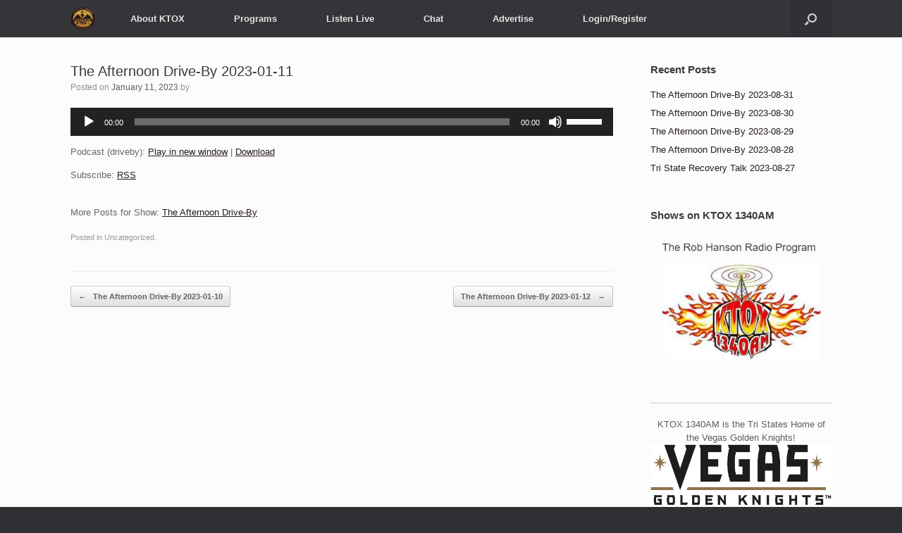

--- FILE ---
content_type: text/html; charset=UTF-8
request_url: https://www.ktox1340.com/driveby-2023-01-11/
body_size: 10473
content:
<!DOCTYPE html>
<html lang="en-US">
<head>
	<meta charset="UTF-8" />
	<meta http-equiv="X-UA-Compatible" content="IE=10" />
	<link rel="profile" href="https://gmpg.org/xfn/11" />
	<link rel="pingback" href="https://www.ktox1340.com/xmlrpc.php" />
	    <script type="text/javascript">
        <!--
        var postloopajax_ajaxurl = 'https://www.ktox1340.com/wp-admin/admin-ajax.php';
        var postloopajax_ajax_nonce = '4f2253c29c';
        var postloopajaxServer = "https://www.ktox1340.com/";
        var postloopajaxBaseUrl = "https://www.ktox1340.com/wp-content/plugins/post-loop-ajax";
        var postloopajaxlanguage = "en_US";   // en, ja
        // -->
    </script>
    <meta name='robots' content='index, follow, max-image-preview:large, max-snippet:-1, max-video-preview:-1' />

	<!-- This site is optimized with the Yoast SEO plugin v20.1 - https://yoast.com/wordpress/plugins/seo/ -->
	<title>The Afternoon Drive-By 2023-01-11 - KTOX 1340AM and 92.9FM</title>
	<link rel="canonical" href="https://www.ktox1340.com/driveby-2023-01-11/" />
	<meta property="og:locale" content="en_US" />
	<meta property="og:type" content="article" />
	<meta property="og:title" content="The Afternoon Drive-By 2023-01-11 - KTOX 1340AM and 92.9FM" />
	<meta property="og:description" content="More Posts for Show: The Afternoon Drive-By" />
	<meta property="og:url" content="https://www.ktox1340.com/driveby-2023-01-11/" />
	<meta property="og:site_name" content="KTOX 1340AM and 92.9FM" />
	<meta property="article:published_time" content="2023-01-11T11:48:52+00:00" />
	<meta property="article:modified_time" content="-0001-11-30T00:00:00+00:00" />
	<meta name="twitter:card" content="summary_large_image" />
	<script type="application/ld+json" class="yoast-schema-graph">{"@context":"https://schema.org","@graph":[{"@type":"Article","@id":"https://www.ktox1340.com/driveby-2023-01-11/#article","isPartOf":{"@id":"https://www.ktox1340.com/driveby-2023-01-11/"},"author":{"name":"","@id":""},"headline":"The Afternoon Drive-By 2023-01-11","datePublished":"2023-01-11T11:48:52+00:00","dateModified":"-0001-11-30T00:00:00+00:00","mainEntityOfPage":{"@id":"https://www.ktox1340.com/driveby-2023-01-11/"},"wordCount":5,"publisher":{"@id":"https://www.ktox1340.com/#organization"},"inLanguage":"en-US"},{"@type":"WebPage","@id":"https://www.ktox1340.com/driveby-2023-01-11/","url":"https://www.ktox1340.com/driveby-2023-01-11/","name":"The Afternoon Drive-By 2023-01-11 - KTOX 1340AM and 92.9FM","isPartOf":{"@id":"https://www.ktox1340.com/#website"},"datePublished":"2023-01-11T11:48:52+00:00","dateModified":"-0001-11-30T00:00:00+00:00","breadcrumb":{"@id":"https://www.ktox1340.com/driveby-2023-01-11/#breadcrumb"},"inLanguage":"en-US","potentialAction":[{"@type":"ReadAction","target":["https://www.ktox1340.com/driveby-2023-01-11/"]}]},{"@type":"BreadcrumbList","@id":"https://www.ktox1340.com/driveby-2023-01-11/#breadcrumb","itemListElement":[{"@type":"ListItem","position":1,"name":"Home","item":"https://www.ktox1340.com/"},{"@type":"ListItem","position":2,"name":"The Afternoon Drive-By 2023-01-11"}]},{"@type":"WebSite","@id":"https://www.ktox1340.com/#website","url":"https://www.ktox1340.com/","name":"KTOX 1340AM and 92.9FM","description":"The Tri-States Original Local Talk Station","publisher":{"@id":"https://www.ktox1340.com/#organization"},"potentialAction":[{"@type":"SearchAction","target":{"@type":"EntryPoint","urlTemplate":"https://www.ktox1340.com/?s={search_term_string}"},"query-input":"required name=search_term_string"}],"inLanguage":"en-US"},{"@type":"Organization","@id":"https://www.ktox1340.com/#organization","name":"KTOX 1340AM and 92.9FM","url":"https://www.ktox1340.com/","logo":{"@type":"ImageObject","inLanguage":"en-US","@id":"https://www.ktox1340.com/#/schema/logo/image/","url":"https://www.ktox1340.com/wp-content/uploads/2015/12/KTOX-1340AM-Logo.png","contentUrl":"https://www.ktox1340.com/wp-content/uploads/2015/12/KTOX-1340AM-Logo.png","width":400,"height":374,"caption":"KTOX 1340AM and 92.9FM"},"image":{"@id":"https://www.ktox1340.com/#/schema/logo/image/"}}]}</script>
	<!-- / Yoast SEO plugin. -->


		<!-- This site uses the Google Analytics by ExactMetrics plugin v8.0.1 - Using Analytics tracking - https://www.exactmetrics.com/ -->
		<!-- Note: ExactMetrics is not currently configured on this site. The site owner needs to authenticate with Google Analytics in the ExactMetrics settings panel. -->
					<!-- No tracking code set -->
				<!-- / Google Analytics by ExactMetrics -->
		<script type="text/javascript">
window._wpemojiSettings = {"baseUrl":"https:\/\/s.w.org\/images\/core\/emoji\/14.0.0\/72x72\/","ext":".png","svgUrl":"https:\/\/s.w.org\/images\/core\/emoji\/14.0.0\/svg\/","svgExt":".svg","source":{"concatemoji":"https:\/\/www.ktox1340.com\/wp-includes\/js\/wp-emoji-release.min.js?ver=6.1.9"}};
/*! This file is auto-generated */
!function(e,a,t){var n,r,o,i=a.createElement("canvas"),p=i.getContext&&i.getContext("2d");function s(e,t){var a=String.fromCharCode,e=(p.clearRect(0,0,i.width,i.height),p.fillText(a.apply(this,e),0,0),i.toDataURL());return p.clearRect(0,0,i.width,i.height),p.fillText(a.apply(this,t),0,0),e===i.toDataURL()}function c(e){var t=a.createElement("script");t.src=e,t.defer=t.type="text/javascript",a.getElementsByTagName("head")[0].appendChild(t)}for(o=Array("flag","emoji"),t.supports={everything:!0,everythingExceptFlag:!0},r=0;r<o.length;r++)t.supports[o[r]]=function(e){if(p&&p.fillText)switch(p.textBaseline="top",p.font="600 32px Arial",e){case"flag":return s([127987,65039,8205,9895,65039],[127987,65039,8203,9895,65039])?!1:!s([55356,56826,55356,56819],[55356,56826,8203,55356,56819])&&!s([55356,57332,56128,56423,56128,56418,56128,56421,56128,56430,56128,56423,56128,56447],[55356,57332,8203,56128,56423,8203,56128,56418,8203,56128,56421,8203,56128,56430,8203,56128,56423,8203,56128,56447]);case"emoji":return!s([129777,127995,8205,129778,127999],[129777,127995,8203,129778,127999])}return!1}(o[r]),t.supports.everything=t.supports.everything&&t.supports[o[r]],"flag"!==o[r]&&(t.supports.everythingExceptFlag=t.supports.everythingExceptFlag&&t.supports[o[r]]);t.supports.everythingExceptFlag=t.supports.everythingExceptFlag&&!t.supports.flag,t.DOMReady=!1,t.readyCallback=function(){t.DOMReady=!0},t.supports.everything||(n=function(){t.readyCallback()},a.addEventListener?(a.addEventListener("DOMContentLoaded",n,!1),e.addEventListener("load",n,!1)):(e.attachEvent("onload",n),a.attachEvent("onreadystatechange",function(){"complete"===a.readyState&&t.readyCallback()})),(e=t.source||{}).concatemoji?c(e.concatemoji):e.wpemoji&&e.twemoji&&(c(e.twemoji),c(e.wpemoji)))}(window,document,window._wpemojiSettings);
</script>
<style type="text/css">
img.wp-smiley,
img.emoji {
	display: inline !important;
	border: none !important;
	box-shadow: none !important;
	height: 1em !important;
	width: 1em !important;
	margin: 0 0.07em !important;
	vertical-align: -0.1em !important;
	background: none !important;
	padding: 0 !important;
}
</style>
	<link rel='stylesheet' id='ultimate-tables-style-css' href='https://www.ktox1340.com/wp-content/plugins/ultimate-tables/css/ultimate-tables.css?ver=6.1.9' type='text/css' media='all' />
<link rel='stylesheet' id='ultimate-datatables-style-css' href='https://www.ktox1340.com/wp-content/plugins/ultimate-tables/css/jquery.dataTables.css?ver=6.1.9' type='text/css' media='all' />
<style id='powerpress-player-block-style-inline-css' type='text/css'>


</style>
<link rel='stylesheet' id='post-loop-ajax-css' href='https://www.ktox1340.com/wp-content/plugins/post-loop-ajax/css/post-loop-ajax.css?ver=6.1.9' type='text/css' media='all' />
<link rel='stylesheet' id='wdps_frontend-css' href='https://www.ktox1340.com/wp-content/plugins/post-slider-wd/css/wdps_frontend.css?ver=1.0.60' type='text/css' media='all' />
<link rel='stylesheet' id='wdps_effects-css' href='https://www.ktox1340.com/wp-content/plugins/post-slider-wd/css/wdps_effects.css?ver=1.0.60' type='text/css' media='all' />
<link rel='stylesheet' id='wdps_font-awesome-css' href='https://www.ktox1340.com/wp-content/plugins/post-slider-wd/css/font-awesome/font-awesome.css?ver=4.6.3' type='text/css' media='all' />
<link rel='stylesheet' id='style-css-css' href='https://www.ktox1340.com/wp-content/plugins/post-widget/css/style.css?ver=6.1.9' type='text/css' media='all' />
<link rel='stylesheet' id='sow-image-default-5b99f59c01c9-css' href='https://www.ktox1340.com/wp-content/uploads/siteorigin-widgets/sow-image-default-5b99f59c01c9.css?ver=6.1.9' type='text/css' media='all' />
<link rel='stylesheet' id='stp-style-css' href='https://www.ktox1340.com/wp-content/plugins/streamcast/public/css/radio.css?ver=2.2.4' type='text/css' media='all' />
<link rel='stylesheet' id='stp-player-style-css' href='https://www.ktox1340.com/wp-content/plugins/streamcast/public/css/styles.css?ver=2.2.4' type='text/css' media='all' />
<link rel='stylesheet' id='iw-defaults-css' href='https://www.ktox1340.com/wp-content/plugins/widgets-for-siteorigin/inc/../css/defaults.css?ver=1.4.7' type='text/css' media='all' />
<link rel='stylesheet' id='wpemfb-lightbox-css' href='https://www.ktox1340.com/wp-content/plugins/wp-embed-facebook/templates/lightbox/css/lightbox.css?ver=3.0.10' type='text/css' media='all' />
<link rel='stylesheet' id='vantage-style-css' href='https://www.ktox1340.com/wp-content/themes/vantage/style.css?ver=1.20.7' type='text/css' media='all' />
<link rel='stylesheet' id='font-awesome-css' href='https://www.ktox1340.com/wp-content/themes/vantage/fontawesome/css/font-awesome.css?ver=4.6.2' type='text/css' media='all' />
<link rel='stylesheet' id='recent-posts-widget-with-thumbnails-public-style-css' href='https://www.ktox1340.com/wp-content/plugins/recent-posts-widget-with-thumbnails/public.css?ver=7.1.1' type='text/css' media='all' />
<script type='text/javascript' src='https://www.ktox1340.com/wp-includes/js/jquery/jquery.min.js?ver=3.6.1' id='jquery-core-js'></script>
<script type='text/javascript' src='https://www.ktox1340.com/wp-includes/js/jquery/jquery-migrate.min.js?ver=3.3.2' id='jquery-migrate-js'></script>
<script type='text/javascript' src='https://www.ktox1340.com/wp-content/plugins/post-loop-ajax/js/jquery-ui.min.js?ver=6.1.9' id='jquery-ui-js'></script>
<script type='text/javascript' src='https://www.ktox1340.com/wp-content/plugins/post-loop-ajax/js/postloopajax.js?ver=6.1.9' id='postloopajax-js'></script>
<script type='text/javascript' src='https://www.ktox1340.com/wp-content/plugins/post-slider-wd/js/jquery.mobile.js?ver=1.0.60' id='wdps_jquery_mobile-js'></script>
<script type='text/javascript' src='https://www.ktox1340.com/wp-content/plugins/post-slider-wd/js/wdps_frontend.js?ver=1.0.60' id='wdps_frontend-js'></script>
<script type='text/javascript' src='https://www.ktox1340.com/wp-content/plugins/radio-station/js/jstz.min.js?ver=1.0.6' id='jstz-js'></script>
<script type='text/javascript' src='https://www.ktox1340.com/wp-content/plugins/streamcast/public/js/streamcast-final.js?ver=2.2.4' id='stp-script-js'></script>
<script type='text/javascript' src='https://www.ktox1340.com/wp-content/plugins/wp-embed-facebook/templates/lightbox/js/lightbox.min.js?ver=3.0.10' id='wpemfb-lightbox-js'></script>
<script type='text/javascript' id='wpemfb-fbjs-js-extra'>
/* <![CDATA[ */
var WEF = {"local":"en_US","version":"v3.2","fb_id":""};
/* ]]> */
</script>
<script type='text/javascript' src='https://www.ktox1340.com/wp-content/plugins/wp-embed-facebook/inc/js/fb.min.js?ver=3.0.10' id='wpemfb-fbjs-js'></script>
<!--[if lt IE 9]>
<script type='text/javascript' src='https://www.ktox1340.com/wp-content/themes/vantage/js/html5.min.js?ver=3.7.3' id='vantage-html5-js'></script>
<![endif]-->
<!--[if (gte IE 6)&(lte IE 8)]>
<script type='text/javascript' src='https://www.ktox1340.com/wp-content/themes/vantage/js/selectivizr.min.js?ver=1.0.3b' id='vantage-selectivizr-js'></script>
<![endif]-->
<link rel="https://api.w.org/" href="https://www.ktox1340.com/wp-json/" /><link rel="alternate" type="application/json" href="https://www.ktox1340.com/wp-json/wp/v2/posts/6055" /><link rel="EditURI" type="application/rsd+xml" title="RSD" href="https://www.ktox1340.com/xmlrpc.php?rsd" />
<link rel="wlwmanifest" type="application/wlwmanifest+xml" href="https://www.ktox1340.com/wp-includes/wlwmanifest.xml" />
<meta name="generator" content="WordPress 6.1.9" />
<link rel='shortlink' href='https://www.ktox1340.com/?p=6055' />
<link rel="alternate" type="application/json+oembed" href="https://www.ktox1340.com/wp-json/oembed/1.0/embed?url=https%3A%2F%2Fwww.ktox1340.com%2Fdriveby-2023-01-11%2F" />
<link rel="alternate" type="text/xml+oembed" href="https://www.ktox1340.com/wp-json/oembed/1.0/embed?url=https%3A%2F%2Fwww.ktox1340.com%2Fdriveby-2023-01-11%2F&#038;format=xml" />
            <script type="text/javascript"><!--
                                function powerpress_pinw(pinw_url){window.open(pinw_url, 'PowerPressPlayer','toolbar=0,status=0,resizable=1,width=460,height=320');	return false;}
                //-->
            </script>
            <link rel='https://radiostation.pro/docs/api/' href='https://www.ktox1340.com/wp-json/radio/' /><meta name="viewport" content="width=device-width, initial-scale=1" /><!-- All in one Favicon 4.8 --><link rel="icon" href="https://www.ktox1340.com/wp-content/uploads/2017/09/KTOX-1340AM-Favicon.png" type="image/png"/>
<!-- begin Fast Secure reCAPTCHA - page header css -->
<style type="text/css">
div.fs-recaptcha-comments { display:block; clear:both; margin-bottom:1em; }
div.fs-recaptcha-bp-comments { display:block; clear:both; margin-bottom:1em; }
div.fs-recaptcha-login { display:block; clear:both; margin-bottom:1em; }
div.fs-recaptcha-side-login { display:block; clear:both; margin-bottom:1em; }
div.fs-recaptcha-registration { display:block; clear:both; margin-bottom:1em; }
div.fs-recaptcha-bp-registration { display:block; clear:both; margin-bottom:1em; }
div.fs-recaptcha-ms-registration { display:block; clear:both; margin-bottom:1em; }
div.fs-recaptcha-lostpassword { display:block; clear:both; margin-bottom:1em; }
div.fs-recaptcha-wc-checkout { display:block; clear:both; margin-bottom:1em; }
div.fs-recaptcha-jetpack { display:block; clear:both; margin-bottom:1em; }
.fs-recaptcha-jetpack p { color:#DC3232; }
</style>
<!-- end Fast Secure reCAPTCHA - page header css -->
	<style type="text/css" media="screen">
		#footer-widgets .widget { width: 25%; }
		#masthead-widgets .widget { width: 100%; }
	</style>
	<style type="text/css" id="vantage-footer-widgets">#footer-widgets aside { width : 25%; }</style> <style type="text/css" id="customizer-css">#masthead.site-header .hgroup .site-title, #masthead.site-header.masthead-logo-in-menu .logo > .site-title { font-size: 21.6px } #masthead .hgroup .logo-wrapper { flex: 1 } #masthead .hgroup .logo, #masthead .hgroup .site-description { text-align: center } #masthead .hgroup .logo, #masthead .hgroup .site-logo-link { float: none } #masthead .hgroup .logo img, #masthead .hgroup .site-logo-link img { display: block; margin: 0 auto } .entry-content a, .entry-content a:visited, article.post .author-box .box-content .author-posts a:hover, #secondary a, #secondary a:visited, #masthead .hgroup a, #masthead .hgroup a:visited, .comment-form .logged-in-as a, .comment-form .logged-in-as a:visited { color: #271b1b } .entry-content a:hover, .entry-content a:focus, .entry-content a:active, #secondary a:hover, #masthead .hgroup a:hover, #masthead .hgroup a:focus, #masthead .hgroup a:active, .comment-form .logged-in-as a:hover, .comment-form .logged-in-as a:focus, .comment-form .logged-in-as a:active { color: #ddab37 } a.button, button, html input[type="button"], input[type="reset"], input[type="submit"], .post-navigation a, #image-navigation a, article.post .more-link, article.page .more-link, .paging-navigation a, .woocommerce #page-wrapper .button, .woocommerce a.button, .woocommerce .checkout-button, .woocommerce input.button, #infinite-handle span button { text-shadow: none } a.button, button, html input[type="button"], input[type="reset"], input[type="submit"], .post-navigation a, #image-navigation a, article.post .more-link, article.page .more-link, .paging-navigation a, .woocommerce #page-wrapper .button, .woocommerce a.button, .woocommerce .checkout-button, .woocommerce input.button, .woocommerce #respond input#submit.alt, .woocommerce a.button.alt, .woocommerce button.button.alt, .woocommerce input.button.alt, #infinite-handle span { -webkit-box-shadow: none; -moz-box-shadow: none; box-shadow: none } </style></head>

<body class="post-template-default single single-post postid-6055 single-format-standard wp-custom-logo group-blog responsive layout-full no-js has-sidebar has-menu-search panels-style-force-full page-layout-default">


<div id="page-wrapper">

	<a class="skip-link screen-reader-text" href="#content">Skip to content</a>

	
	
		
<header id="masthead" class="site-header masthead-logo-in-menu " role="banner">

	
<nav class="site-navigation main-navigation primary">

	<div class="full-container">
							<div class="logo-in-menu-wrapper">
				<a href="https://www.ktox1340.com/" title="KTOX 1340AM and 92.9FM" rel="home" class="logo"><img src="https://www.ktox1340.com/wp-content/uploads/2015/12/KTOX-1340AM-Logo.png"  class="logo-height-constrain"  width="400"  height="374"  alt="KTOX 1340AM and 92.9FM Logo"  /></a>
							</div>
		
					<div class="menu-menu-1-container"><ul id="menu-menu-1" class="menu"><li id="menu-item-37" class="menu-item menu-item-type-post_type menu-item-object-page menu-item-has-children menu-item-37"><a href="https://www.ktox1340.com/about-ktox/">About KTOX</a>
<ul class="sub-menu">
	<li id="menu-item-29" class="menu-item menu-item-type-post_type menu-item-object-page menu-item-29"><a href="https://www.ktox1340.com/contact/">Contact</a></li>
	<li id="menu-item-79" class="menu-item menu-item-type-post_type menu-item-object-page menu-item-79"><a href="https://www.ktox1340.com/contest-rules/">Contest Rules</a></li>
	<li id="menu-item-84" class="menu-item menu-item-type-post_type menu-item-object-page menu-item-84"><a href="https://www.ktox1340.com/careers/">Careers</a></li>
	<li id="menu-item-4085" class="menu-item menu-item-type-post_type menu-item-object-page menu-item-4085"><a href="https://www.ktox1340.com/public-file/">FCC Applications &#038; Public File</a></li>
</ul>
</li>
<li id="menu-item-21" class="menu-item menu-item-type-post_type menu-item-object-page menu-item-has-children menu-item-21"><a href="https://www.ktox1340.com/schedule/">Programs</a>
<ul class="sub-menu">
	<li id="menu-item-4086" class="menu-item menu-item-type-post_type menu-item-object-page menu-item-4086"><a href="https://www.ktox1340.com/schedule/">Full Schedule</a></li>
	<li id="menu-item-4762" class="menu-item menu-item-type-post_type menu-item-object-show menu-item-4762"><a href="https://www.ktox1340.com/show/driveby-2/">The Afternoon Drive-By</a></li>
	<li id="menu-item-4290" class="menu-item menu-item-type-post_type menu-item-object-show menu-item-4290"><a href="https://www.ktox1340.com/show/ben-shapiro/">Ben Shapiro</a></li>
	<li id="menu-item-4087" class="menu-item menu-item-type-post_type menu-item-object-page menu-item-4087"><a href="https://www.ktox1340.com/vegas-golden-knights/">Vegas Golden Knights</a></li>
	<li id="menu-item-87" class="menu-item menu-item-type-custom menu-item-object-custom menu-item-87"><a href="http://infowars.com"><span class="icon"></span>Alex Jones</a></li>
	<li id="menu-item-88" class="menu-item menu-item-type-custom menu-item-object-custom menu-item-88"><a href="http://freetalklive.com"><span class="icon"></span>Free Talk Live</a></li>
	<li id="menu-item-91" class="menu-item menu-item-type-custom menu-item-object-custom menu-item-91"><a href="http://guntalkradio.com"><span class="icon"></span>Tom Gresham&#8217;s Gun Talk</a></li>
	<li id="menu-item-90" class="menu-item menu-item-type-custom menu-item-object-custom menu-item-90"><a href="http://www.lovegunsfreedom.com"><span class="icon"></span>Love, Guns &#038; Freedom</a></li>
	<li id="menu-item-4150" class="menu-item menu-item-type-post_type menu-item-object-page menu-item-4150"><a href="https://www.ktox1340.com/ghost-stories-with-rob-hanson/">Ghost Stories with Rob Hanson</a></li>
	<li id="menu-item-4024" class="menu-item menu-item-type-post_type menu-item-object-page menu-item-4024"><a href="https://www.ktox1340.com/rob-hanson-radio-program-ktox-1340am/">The Rob Hanson Radio Program</a></li>
</ul>
</li>
<li id="menu-item-100" class="menu-item menu-item-type-post_type menu-item-object-page menu-item-100"><a href="https://www.ktox1340.com/stream/">Listen Live</a></li>
<li id="menu-item-3935" class="menu-item menu-item-type-post_type menu-item-object-page menu-item-3935"><a href="https://www.ktox1340.com/chat/">Chat</a></li>
<li id="menu-item-48" class="menu-item menu-item-type-post_type menu-item-object-page menu-item-48"><a href="https://www.ktox1340.com/advertise/">Advertise</a></li>
<li id="menu-item-130" class="menu-item menu-item-type-custom menu-item-object-custom menu-item-130"><a href="/wp-login.php"><span class="icon"></span>Login/Register</a></li>
</ul></div>		
		
					<div id="search-icon">
				<div id="search-icon-icon" tabindex="0" aria-label="Open the search"><div class="vantage-icon-search"></div></div>
				
<form method="get" class="searchform" action="https://www.ktox1340.com/" role="search">
	<label for="search-form" class="screen-reader-text">Search for:</label>
	<input type="search" name="s" class="field" id="search-form" value="" placeholder="Search"/>
</form>
			</div>
					</div>
</nav><!-- .site-navigation .main-navigation -->

</header><!-- #masthead .site-header -->

	
	
	
	
	<div id="main" class="site-main">
		<div class="full-container">
			
<div id="primary" class="content-area">
	<div id="content" class="site-content" role="main">

	
		
<article id="post-6055" class="post post-6055 type-post status-publish format-standard hentry">

	<div class="entry-main">

		
					<header class="entry-header">

				
									<h1 class="entry-title">The Afternoon Drive-By 2023-01-11</h1>
				
									<div class="entry-meta">
						Posted on <a href="https://www.ktox1340.com/driveby-2023-01-11/" title="11:48 am" rel="bookmark"><time class="entry-date" datetime="2023-01-11T11:48:52-08:00">January 11, 2023</time></a><time class="updated" datetime=""></time> <span class="byline"> by <span class="author vcard"><a class="url fn n" href="https://www.ktox1340.com/author/" title="View all posts by " rel="author"></a></span></span> 					</div><!-- .entry-meta -->
				
			</header><!-- .entry-header -->
		
		<div class="entry-content">
			<div id="fb-root"></div>
<div class="powerpress_player" id="powerpress_player_5470"><!--[if lt IE 9]><script>document.createElement('audio');</script><![endif]-->
<audio class="wp-audio-shortcode" id="audio-6055-1" preload="none" style="width: 100%;" controls="controls"><source type="audio/mpeg" src="https://cdn.rubinbroadcasting.com/driveby/driveby-2023-01-11.mp3?_=1" /><a href="https://cdn.rubinbroadcasting.com/driveby/driveby-2023-01-11.mp3">https://cdn.rubinbroadcasting.com/driveby/driveby-2023-01-11.mp3</a></audio></div><p class="powerpress_links powerpress_links_mp3" style="margin-bottom: 1px !important;">Podcast (driveby): <a href="https://cdn.rubinbroadcasting.com/driveby/driveby-2023-01-11.mp3" class="powerpress_link_pinw" target="_blank" title="Play in new window" onclick="return powerpress_pinw('https://www.ktox1340.com/?powerpress_pinw=6055-driveby');" rel="nofollow">Play in new window</a> | <a href="https://cdn.rubinbroadcasting.com/driveby/driveby-2023-01-11.mp3" class="powerpress_link_d" title="Download" rel="nofollow" download="driveby-2023-01-11.mp3">Download</a></p><p class="powerpress_links powerpress_subscribe_links">Subscribe: <a href="https://www.ktox1340.com/feed/driveby/" class="powerpress_link_subscribe powerpress_link_subscribe_rss" target="_blank" title="Subscribe via RSS" rel="nofollow">RSS</a></p><br>More Posts for Show: <a href="https://www.ktox1340.com/show/driveby-2/#show-posts">The Afternoon Drive-By</a>					</div><!-- .entry-content -->

					<div class="entry-categories">
				Posted in Uncategorized.			</div>
		
		
		
	</div>

</article><!-- #post-6055 -->

			<nav id="nav-below" class="site-navigation post-navigation">
		<h2 class="assistive-text">Post navigation</h2>

	
		<div class="single-nav-wrapper">
			<div class="nav-previous"><a href="https://www.ktox1340.com/driveby-2023-01-10/" rel="prev"><span class="meta-nav">&larr;</span> The Afternoon Drive-By 2023-01-10</a></div>			<div class="nav-next"><a href="https://www.ktox1340.com/driveby-2023-01-12/" rel="next">The Afternoon Drive-By 2023-01-12 <span class="meta-nav">&rarr;</span></a></div>		</div>

	
	</nav><!-- #nav-below -->
	
		
		
	
	</div><!-- #content .site-content -->
</div><!-- #primary .content-area -->


<div id="secondary" class="widget-area" role="complementary">
		
		<aside id="recent-posts-2" class="widget widget_recent_entries">
		<h3 class="widget-title">Recent Posts</h3>
		<ul>
											<li>
					<a href="https://www.ktox1340.com/driveby-2023-08-31/">The Afternoon Drive-By 2023-08-31</a>
									</li>
											<li>
					<a href="https://www.ktox1340.com/driveby-2023-08-30/">The Afternoon Drive-By 2023-08-30</a>
									</li>
											<li>
					<a href="https://www.ktox1340.com/driveby-2023-08-29/">The Afternoon Drive-By 2023-08-29</a>
									</li>
											<li>
					<a href="https://www.ktox1340.com/driveby-2023-08-28/">The Afternoon Drive-By 2023-08-28</a>
									</li>
											<li>
					<a href="https://www.ktox1340.com/tsrt-2023-08-27/">Tri State Recovery Talk 2023-08-27</a>
									</li>
					</ul>

		</aside><aside id="custom_html-2" class="widget_text widget widget_custom_html"><h3 class="widget-title">Shows on KTOX 1340AM</h3><div class="textwidget custom-html-widget"><style>
    .slider {
	width: 100%;
	margin: 0px;
	
}

.slider-wrapper {
	width: 100%;
	height: 200px;
	position: relative;
}

.slide {
	float: left;
	position: absolute;
	width: 100%;
	height: 100%;
	opacity: 0;
	transition: opacity 3s linear;
}

.slider-wrapper > .slide:first-child {
	opacity: 1;
}
</style>
<script>(function() {
	
	function Slideshow( element ) {
		this.el = document.querySelector( element );
		this.init();
	}
	
	Slideshow.prototype = {
		init: function() {
			this.wrapper = this.el.querySelector( ".slider-wrapper" );
			this.slides = this.el.querySelectorAll( ".slide" );
			this.previous = this.el.querySelector( ".slider-previous" );
			this.next = this.el.querySelector( ".slider-next" );
			this.index = 0;
			this.total = this.slides.length;
			this.timer = null;
			
			this.action();
			this.stopStart();	
		},
		_slideTo: function( slide ) {
			var currentSlide = this.slides[slide];
			currentSlide.style.opacity = 1;
			
			for( var i = 0; i < this.slides.length; i++ ) {
				var slide = this.slides[i];
				if( slide !== currentSlide ) {
					slide.style.opacity = 0;
				}
			}
		},
		action: function() {
			var self = this;
			self.timer = setInterval(function() {
				self.index++;
				if( self.index == self.slides.length ) {
					self.index = 0;
				}
				self._slideTo( self.index );
				
			}, 6500);
		},
		stopStart: function() {
			var self = this;
			self.el.addEventListener( "mouseover", function() {
				clearInterval( self.timer );
				self.timer = null;
				
			}, false);
			self.el.addEventListener( "mouseout", function() {
				self.action();
				
			}, false);
		}
		
		
	};
	
	document.addEventListener( "DOMContentLoaded", function() {
		
		var slider = new Slideshow( "#main-slider" );
		
	});
	
	
})();
</script>







<div class="slider" id="main-slider"><!-- outermost container element -->
	<div class="slider-wrapper"><!-- innermost wrapper element -->
		<img src="https://www.ktox1340.com/wp-content/uploads/2017/10/The-Rob-Hanson-Radio-Program.jpg" alt="First" class="slide" /><!-- slides -->
		<img src="https://www.ktox1340.com/wp-content/uploads/2017/10/alex-jones.jpg" alt="Second" class="slide" />
		<img src="https://www.ktox1340.com/wp-content/uploads/2017/10/free-talk-live-show.jpg" alt="Third" class="slide" />
		<img src="https://www.ktox1340.com/wp-content/uploads/2017/10/Gresham-Gun-Talk.jpg" alt="Fifth" class="slide" />
		<img src="https://www.ktox1340.com/wp-content/uploads/2017/10/Love-guns-and-freedom-radio-show.jpg" alt="Sixth" class="slide" />


	</div>
</div>	</div></aside><aside id="text-6" class="widget widget_text">			<div class="textwidget"><hr />
<h2 align="center">KTOX 1340AM is the Tri States Home of the Vegas Golden Knights!</h2>
<p><a href="https://www.nhl.com/goldenknights/"><img decoding="async" loading="lazy" class="aligncenter size-full wp-image-3979" src="https://www.ktox1340.com/wp-content/uploads/2017/09/f304c3bcbbfaca7e4c52345db919b92e.png" alt="" width="300" height="100" /></a></p>
<hr />
<h3>Thank you to our sponsors:</h3>
</div>
		</aside><aside id="search-2" class="widget widget_search">
<form method="get" class="searchform" action="https://www.ktox1340.com/" role="search">
	<label for="search-form" class="screen-reader-text">Search for:</label>
	<input type="search" name="s" class="field" id="search-form" value="" placeholder="Search"/>
</form>
</aside>	</div><!-- #secondary .widget-area -->

					</div><!-- .full-container -->
	</div><!-- #main .site-main -->

	
	
	<footer id="colophon" class="site-footer" role="contentinfo">

			<div id="footer-widgets" class="full-container">
			<aside id="sow-image-2" class="widget widget_sow-image"><div
			
			class="so-widget-sow-image so-widget-sow-image-default-5b99f59c01c9"
			
		>

<div class="sow-image-container">
			<a href="https://needleshchamber.com/"
			target="_blank" rel="noopener noreferrer" 		>
			<img src="https://www.ktox1340.com/wp-content/uploads/2017/09/Needles-California-Chamber-of-Commerce-Member-Logo-1.png" width="266" height="197" sizes="(max-width: 266px) 100vw, 266px" title="Needles California Chamber of Commerce Member Logo" alt="" loading="lazy" 		class="so-widget-image"/>
	</a></div>

</div></aside><aside id="sow-editor-3" class="widget widget_sow-editor"><div
			
			class="so-widget-sow-editor so-widget-sow-editor-base"
			
		>
<div class="siteorigin-widget-tinymce textwidget">
	<p><strong>Call In Lines</strong><br />
<strong>855-586-9134 (855-KTOX-134)</strong><br />
<strong>760-326-4545</strong><br />
<strong>928-788-0003</strong></p>
</div>
</div></aside><aside id="sow-editor-2" class="widget widget_sow-editor"><div
			
			class="so-widget-sow-editor so-widget-sow-editor-base"
			
		>
<div class="siteorigin-widget-tinymce textwidget">
	<p><strong>KTOX 1340AM and 92.9FM</strong><br />
<strong>100 Balboa Pl</strong><br />
<strong>Needles, CA 92363</strong><br />
<strong>Office: 760.326.4500</strong><br />
<strong>FAX: 408.503.0042</strong></p>
</div>
</div></aside>		</div><!-- #footer-widgets -->
	
	
	<div id="theme-attribution">A <a href="https://siteorigin.com">SiteOrigin</a> Theme</div>
</footer><!-- #colophon .site-footer -->

	
</div><!-- #page-wrapper -->


<a href="#" id="scroll-to-top" class="scroll-to-top" title="Back To Top"><span class="vantage-icon-arrow-up"></span></a><link rel='stylesheet' id='mediaelement-css' href='https://www.ktox1340.com/wp-includes/js/mediaelement/mediaelementplayer-legacy.min.css?ver=4.2.17' type='text/css' media='all' />
<link rel='stylesheet' id='wp-mediaelement-css' href='https://www.ktox1340.com/wp-includes/js/mediaelement/wp-mediaelement.min.css?ver=6.1.9' type='text/css' media='all' />
<script type='text/javascript' src='https://www.ktox1340.com/wp-content/plugins/ultimate-tables/js/jquery.dataTables.min.js?ver=1.0' id='ultimatetables-js'></script>
<script type='text/javascript' src='https://www.ktox1340.com/wp-content/plugins/post-loop-ajax/js/jquery.cookie.js?ver=1.4.1' id='jquery.cookie-js'></script>
<script type='text/javascript' src='https://www.ktox1340.com/wp-content/plugins/radio-station/js/radio-station.js?ver=1725967396' id='radio-station-js'></script>
<script type='text/javascript' id='radio-station-js-after'>
var radio = {}; radio.timezone = {}; radio.time = {}; radio.labels = {}; radio.units = {}; radio.sep = ':';radio.ajax_url = 'https://www.ktox1340.com/wp-admin/admin-ajax.php';
radio.clock_format = '12';
matchmedia = window.matchMedia || window.msMatchMedia;
radio.touchscreen = !matchmedia('(any-pointer: fine)').matches;
radio.debug = false;
radio.clock_debug = false;
radio.timezone.location = 'America/Los_Angeles';
radio.timezone.offset = -28800;
radio.timezone.code = 'PST';
radio.timezone.utc = 'UTC-8';
radio.timezone.utczone = false;
radio.timezone.adjusted = true;
radio.timezone.useroffset = (new Date()).getTimezoneOffset() * 60;
radio.labels.months = new Array('January', 'February', 'March', 'April', 'May', 'June', 'July', 'August', 'September', 'October', 'November', 'December');
radio.labels.smonths = new Array('Jan', 'Feb', 'Mar', 'Apr', 'May', 'Jun', 'Jul', 'Aug', 'Sep', 'Oct', 'Nov', 'Dec');
radio.labels.days = new Array('Sunday', 'Monday', 'Tuesday', 'Wednesday', 'Thursday', 'Friday', 'Saturday');
radio.labels.sdays = new Array('Sun', 'Mon', 'Tue', 'Wed', 'Thu', 'Fri', 'Sat');
radio.labels.showstarted = 'This Show has started.';
radio.labels.showended = 'This Show has ended.';
radio.labels.playlistended = 'This Playlist has ended.';
radio.labels.timecommencing = 'Commencing in';
radio.labels.timeremaining = 'Remaining Time';
radio.units.am = 'am'; radio.units.pm = 'pm'; radio.units.second = 'Second'; radio.units.seconds = 'Seconds'; radio.units.minute = 'Minute'; radio.units.minutes = 'Minutes'; radio.units.hour = 'Hour'; radio.units.hours = 'Hours'; radio.units.day = 'Day'; radio.units.days = 'Days'; 
radio.moment_map = {'d':'D', 'j':'D', 'w':'e', 'D':'e', 'l':'e', 'N':'e', 'S':'Do', 'F':'M', 'm':'M', 'n':'M', 'M':'M', 'Y':'YYYY', 'y':'YY','a':'a', 'A':'a', 'g':'h', 'G':'H', 'g':'h', 'H':'H', 'i':'m', 's':'s'}
radio.convert_show_times = false;
</script>
<script type='text/javascript' src='https://www.ktox1340.com/wp-includes/js/dist/vendor/moment.min.js?ver=2.29.4' id='moment-js'></script>
<script type='text/javascript' id='moment-js-after'>
moment.updateLocale( 'en_US', {"months":["January","February","March","April","May","June","July","August","September","October","November","December"],"monthsShort":["Jan","Feb","Mar","Apr","May","Jun","Jul","Aug","Sep","Oct","Nov","Dec"],"weekdays":["Sunday","Monday","Tuesday","Wednesday","Thursday","Friday","Saturday"],"weekdaysShort":["Sun","Mon","Tue","Wed","Thu","Fri","Sat"],"week":{"dow":1},"longDateFormat":{"LT":"g:i a","LTS":null,"L":null,"LL":"F j, Y","LLL":"F j, Y g:i a","LLLL":null}} );
</script>
<script type='text/javascript' src='https://www.ktox1340.com/wp-content/plugins/streamcast/public/js/ultimate.js?ver=2.2.4' id='ultimate-script-js'></script>
<script type='text/javascript' src='https://www.ktox1340.com/wp-content/themes/vantage/js/jquery.flexslider.min.js?ver=2.1' id='jquery-flexslider-js'></script>
<script type='text/javascript' src='https://www.ktox1340.com/wp-content/themes/vantage/js/jquery.touchSwipe.min.js?ver=1.6.6' id='jquery-touchswipe-js'></script>
<script type='text/javascript' id='vantage-main-js-extra'>
/* <![CDATA[ */
var vantage = {"fitvids":"1"};
/* ]]> */
</script>
<script type='text/javascript' src='https://www.ktox1340.com/wp-content/themes/vantage/js/jquery.theme-main.min.js?ver=1.20.7' id='vantage-main-js'></script>
<script type='text/javascript' src='https://www.ktox1340.com/wp-content/plugins/so-widgets-bundle/js/lib/jquery.fitvids.min.js?ver=1.1' id='jquery-fitvids-js'></script>
<script type='text/javascript' src='https://www.ktox1340.com/wp-content/plugins/powerpress/player.min.js?ver=6.1.9' id='powerpress-player-js'></script>
<script type='text/javascript' id='mediaelement-core-js-before'>
var mejsL10n = {"language":"en","strings":{"mejs.download-file":"Download File","mejs.install-flash":"You are using a browser that does not have Flash player enabled or installed. Please turn on your Flash player plugin or download the latest version from https:\/\/get.adobe.com\/flashplayer\/","mejs.fullscreen":"Fullscreen","mejs.play":"Play","mejs.pause":"Pause","mejs.time-slider":"Time Slider","mejs.time-help-text":"Use Left\/Right Arrow keys to advance one second, Up\/Down arrows to advance ten seconds.","mejs.live-broadcast":"Live Broadcast","mejs.volume-help-text":"Use Up\/Down Arrow keys to increase or decrease volume.","mejs.unmute":"Unmute","mejs.mute":"Mute","mejs.volume-slider":"Volume Slider","mejs.video-player":"Video Player","mejs.audio-player":"Audio Player","mejs.captions-subtitles":"Captions\/Subtitles","mejs.captions-chapters":"Chapters","mejs.none":"None","mejs.afrikaans":"Afrikaans","mejs.albanian":"Albanian","mejs.arabic":"Arabic","mejs.belarusian":"Belarusian","mejs.bulgarian":"Bulgarian","mejs.catalan":"Catalan","mejs.chinese":"Chinese","mejs.chinese-simplified":"Chinese (Simplified)","mejs.chinese-traditional":"Chinese (Traditional)","mejs.croatian":"Croatian","mejs.czech":"Czech","mejs.danish":"Danish","mejs.dutch":"Dutch","mejs.english":"English","mejs.estonian":"Estonian","mejs.filipino":"Filipino","mejs.finnish":"Finnish","mejs.french":"French","mejs.galician":"Galician","mejs.german":"German","mejs.greek":"Greek","mejs.haitian-creole":"Haitian Creole","mejs.hebrew":"Hebrew","mejs.hindi":"Hindi","mejs.hungarian":"Hungarian","mejs.icelandic":"Icelandic","mejs.indonesian":"Indonesian","mejs.irish":"Irish","mejs.italian":"Italian","mejs.japanese":"Japanese","mejs.korean":"Korean","mejs.latvian":"Latvian","mejs.lithuanian":"Lithuanian","mejs.macedonian":"Macedonian","mejs.malay":"Malay","mejs.maltese":"Maltese","mejs.norwegian":"Norwegian","mejs.persian":"Persian","mejs.polish":"Polish","mejs.portuguese":"Portuguese","mejs.romanian":"Romanian","mejs.russian":"Russian","mejs.serbian":"Serbian","mejs.slovak":"Slovak","mejs.slovenian":"Slovenian","mejs.spanish":"Spanish","mejs.swahili":"Swahili","mejs.swedish":"Swedish","mejs.tagalog":"Tagalog","mejs.thai":"Thai","mejs.turkish":"Turkish","mejs.ukrainian":"Ukrainian","mejs.vietnamese":"Vietnamese","mejs.welsh":"Welsh","mejs.yiddish":"Yiddish"}};
</script>
<script type='text/javascript' src='https://www.ktox1340.com/wp-includes/js/mediaelement/mediaelement-and-player.min.js?ver=4.2.17' id='mediaelement-core-js'></script>
<script type='text/javascript' src='https://www.ktox1340.com/wp-includes/js/mediaelement/mediaelement-migrate.min.js?ver=6.1.9' id='mediaelement-migrate-js'></script>
<script type='text/javascript' id='mediaelement-js-extra'>
/* <![CDATA[ */
var _wpmejsSettings = {"pluginPath":"\/wp-includes\/js\/mediaelement\/","classPrefix":"mejs-","stretching":"responsive"};
/* ]]> */
</script>
<script type='text/javascript' src='https://www.ktox1340.com/wp-includes/js/mediaelement/wp-mediaelement.min.js?ver=6.1.9' id='wp-mediaelement-js'></script>

</body>
</html>


--- FILE ---
content_type: text/css; charset=utf-8
request_url: https://www.ktox1340.com/wp-content/plugins/post-loop-ajax/css/post-loop-ajax.css?ver=6.1.9
body_size: 807
content:
@charset "utf-8";

.post-loop-ajax-use-default-css {
    position: relative;
}
.post-loop-ajax-use-default-css:after {
    content: "";
    display: block;
    clear: both;
}

.post-loop-ajax-use-default-css .post-loop-ajax-loading-cover {
    position: absolute;
    top: 0;
    right: 0;
    bottom: 0;
    left: 0;
    background-color: rgba(100,100,100,0.0);
    background-image: url(../img/ajax-loader.gif);
    background-repeat: no-repeat;
    background-position: 50% 50%;
}




/* Navigation Pagination */
.post-loop-ajax-use-default-css div.post-loop-ajax-navigation.post-loop-ajax-pagination {
    clear: both;
}
.post-loop-ajax-use-default-css .page-link span { padding: 6px; }
.post-loop-ajax-use-default-css div.post-loop-ajax-navigation.post-loop-ajax-pagination, .page-link { text-align:center; margin: 0 0 10px; font-size: 13px; }
.post-loop-ajax-use-default-css div.post-loop-ajax-navigation.post-loop-ajax-pagination a, .post-loop-ajax-use-default-css .page-link a {
    font-weight: normal;
    padding:6px 10px;
    line-height: 50px;
    border: 1px solid #888;
    border-radius: 2px;
    background: #fff;
    margin: 3px;
    color: #333;
    text-decoration: none;
}
.post-loop-ajax-use-default-css div.post-loop-ajax-navigation.post-loop-ajax-pagination a:hover, .post-loop-ajax-use-default-css .page-link a:hover {
    background: #eee;
}
.post-loop-ajax-use-default-css div.post-loop-ajax-navigation.post-loop-ajax-pagination a.prev, .post-loop-ajax-use-default-css div.post-loop-ajax-navigation.post-loop-ajax-pagination a.next, .post-loop-ajax-use-default-css .page-link .post-loop-ajax-use-default-css a.prev, .post-loop-ajax-use-default-css .page-link a.next { font-weight: normal; padding:6px 10px; line-height: 50px; border: none; background: #fff;}
.post-loop-ajax-use-default-css div.post-loop-ajax-navigation.post-loop-ajax-pagination a.current, .post-loop-ajax-use-default-css .page-link a.current { padding: 5px 9px; color: #555; font-weight:bold;  border: 2px solid #555; background: #fff;}
.post-loop-ajax-use-default-css div.post-loop-ajax-navigation.post-loop-ajax-pagination span.pages, .post-loop-ajax-use-default-css .page-link span.pages { margin-right: 10px; display: none; }
.post-loop-ajax-use-default-css div.post-loop-ajax-navigation.post-loop-ajax-pagination .alignleft, .post-loop-ajax-use-default-css div.post-loop-ajax-navigation.post-loop-ajax-pagination .alignright, .post-loop-ajax-use-default-css .page-link .alignleft, .post-loop-ajax-use-default-css .page-link .alignright { margin: 0; }

/* excerpt more link */

.post-loop-ajax-more {
    /* display: inline-block; */
    display: table;
    clear: both;
    background-color: #595757;
    color: #fff;
    text-decoration: none;
    border-radius: 4px;
    font-size: 0.9rem;
    padding: 4px 8px;
    margin-top: 4px;
}

.post-loop-ajax-more:hover {
    background-color: #1a1a1a;
    color: #fff;
    text-decoration: none;
}

/* Responsive Design, Navigation Pagination, Type: Multi */

/* Broader than */
@media screen and (min-width: 769px) {
    div.post-loop-ajax-pagination-normal { display: block; }
    div.post-loop-ajax-pagination-lite { display: none; }
    div.post-loop-ajax-pagination-prev-next-only { display: none; }
} /* Broader than */

/* Tabled Portrait */
@media screen and (max-width: 768px) {
    div.post-loop-ajax-pagination-normal { display: none; }
    div.post-loop-ajax-pagination-lite { display: block; }
    div.post-loop-ajax-pagination-prev-next-only { display: none; }
} /* Tabled Portrait */

/* All Mobile Sizes (devices and browser) */
@media screen and (max-width: 640px) {
    div.post-loop-ajax-pagination-normal { display: none; }
    div.post-loop-ajax-pagination-lite { display: none; }
    div.post-loop-ajax-pagination-prev-next-only { display: block; }
} /* All Mobile Sizes (devices and browser) */

/* All Mobile Sizes (devices and browser) */
@media screen and (max-width: 480px) {
    div.post-loop-ajax-pagination-normal { display: none; }
    div.post-loop-ajax-pagination-lite { display: none; }
    div.post-loop-ajax-pagination-prev-next-only { display: block; }
} /* All Mobile Sizes (devices and browser) */



--- FILE ---
content_type: application/javascript
request_url: https://www.ktox1340.com/wp-content/plugins/post-loop-ajax/js/postloopajax.js?ver=6.1.9
body_size: 2229
content:
/*
 * postloopajax.js
 *
 * -*- Encoding: utf8n -*-
 *
 * Copyright (C) 2016 AI.Takeuchi
 * Author: AI.Takeuchi
 */

//postloopajax = {};

// scroll
jQuery(document).ready(function() {
    var result = jQuery.cookie('postloopajax-hash');
    //console.log(result);

    if (!result  || result == null || result == 'null' || result == undefined) { // null is not null?
        //console.log('postloopajax: null');
        return;
    }
    //console.log('postloopajax: result: ' + result);
    var values = result.split(",");
    if (values.length != 3 || !jQuery(values[0])[0]) {
        //console.log('postloopajax: not scroll: result: ' + result);
        return;
    }

    //console.log('postloopajax: scroll: result: ' + result);
    var positionY = jQuery(values[0]).offset().top + parseInt(values[1]);
    var scroll_speed = parseInt(values[2]);
    jQuery("html, body").animate({'scrollTop': positionY}, scroll_speed, "swing");
    // delete cookie
    jQuery.cookie('postloopajax-hash', null);
});


function post_loop_ajax_move_page(widget_number, page, cookie_expires, need_reload_page, scroll_content_top_after_reloaded_or_rewrite, scroll_offset_top, scroll_speed, target_class, do_not_display_loading_image, is_click, loopCallback) {
    //console.log(widget_number + ', ' + page);

    var selector = '.' + target_class;
    var cookie_key = 'postloopajax-' + widget_number;
    //var cookie_expires = 7;
    //console.log('page = ' + page);
    // next page is 2 when loop is first time.
    if (!jQuery.cookie(cookie_key) && loopCallback && page == 1) {
        page = 2;
    }
    jQuery.cookie(cookie_key, page, { expires: cookie_expires }); // set page number to cookie

    // show loading image
    var loadingCover = jQuery('<div class="post-loop-ajax-loading-cover"></div>');
    jQuery(selector).append(loadingCover);

    // change loading image state. nothing or move suitable Y position.
    if (do_not_display_loading_image && is_click == 0) {
        jQuery('.post-loop-ajax-use-default-css .post-loop-ajax-loading-cover').css('background-image', 'none');
    } else {
        // calculate loading image Y position.
        var imghh = 32 / 2; // loading image height size (px)

        var top = jQuery(selector).offset().top;
        var height = jQuery(selector).height();
        var bottom = top + height;

        var wtop = jQuery(window).scrollTop();
        var wbottom = wtop + jQuery(window).height();

        //console.log('top: ' + top + ', wtop: ' + wtop);

        var yp = 50; // 50%
        if (top < wtop && bottom > wbottom) {
            //console.log('a');
            yp = ((height - (wtop - top) - (bottom - wbottom) -imghh) / 2 + (wtop - top)) / height * 100;
        } else if (top > wtop && bottom > wbottom) {
            //console.log('b');
            yp = (height - (bottom - wbottom) - imghh) / 2 / height * 100;
        } else if (top < wtop && bottom < wbottom) {
            //console.log('c');
            yp = ((height - (wtop - top) - imghh) / 2 + (wtop - top)) / height * 100;
        }
        //console.log(yp);
        jQuery('.post-loop-ajax-use-default-css .post-loop-ajax-loading-cover').css('background-position', '50% ' + yp + '%');
    }

    if (need_reload_page) {
        if (scroll_content_top_after_reloaded_or_rewrite) {
            //alert("set scroll information to cookie");
            jQuery.cookie('postloopajax-hash', selector + ',' + scroll_offset_top + ',' + scroll_speed, { expires: cookie_expires });
        }
        // remove words after to '#' from reload url
        location.href = location.protocol + "//" + location.host + location.pathname + location.search;
        // location.reload(true);
        return;
    }

    var action = 'postloopajax_session_start';
    var postloopajaxServer = postloopajax_ajaxurl;

    var sendData = {
        "ajax_nonce": postloopajax_ajax_nonce,
        "action": action,
        "cmd": "update",
        "widget_number": widget_number,
        "page": page,
        "is_click": is_click
    };
    //console.log($scope.obj2str($scope.matchSelectors));
    //console.log("data: " + $scope.obj2str($scope.matchSelectors));

    jQuery.ajax({
        timeout: 10000,
        url: postloopajaxServer,
        type: "POST",
        dataType: "json",
        data: sendData,
        cache: false
    }).success(function (data) {
        //console.log(data);
        if (data == '#_multiwidget_reload_#' || data == '#_nonce_error_reload_#') {
            error("Post Loop Ajax: receive data: " + data);
            //error("Post Loop Ajax: receive data: " + data + ", " + jQuery.cookie('postloopajax_reload'));
            //alert(data);
            /*
            if (!jQuery.cookie('postloopajax_reload')) {
                jQuery.cookie('postloopajax_reload', '1', { 'max-age': 15 }); // set cookie 15 sec
                location.reload(true);
                return false;
            }
            */
            location.reload(true);
            return false;
        }

        if (!data || !data.contents || data.instance == undefined) {
            error("receive data: " + data);
            if (jQuery.cookie('postloopajax_ajax_data_error') !== '1') {
                jQuery.cookie('postloopajax_ajax_data_error', '1', { 'max-age': 60 }); // set cookie 60sec
                location.reload(true);
            }
            return false;
        }
        var contents = data.contents;
        var instance = data.instance;

        // rewrite contents.
        /*
        var effects_options = { pieces: 25, horizFirst: false, color: '#ffffff', percent: 120, direction: 'vertical', distance: 20, times: 20, origin: ["middle", "center"]};
        */

        var fade_time = instance.fade_time / 2;
        if (is_click > 0 || fade_time == 0) {
            //jQuery(selector).html(contents); // no effect
            fade_time = 100;
            jQuery(selector).fadeOut(fade_time, function(){
                jQuery(selector).html(contents).fadeIn(fade_time);
            });
        } else {
            jQuery(selector).hide(instance.effect_type_front, instance.effect_options_front, fade_time, function(){
                jQuery(selector).html(contents).show(instance.effect_type_end, instance.effect_options_end, fade_time);
            });
        }


        // scroll to contents top
        if (scroll_content_top_after_reloaded_or_rewrite) {
            var scrollSpeed = parseInt(instance.scroll_speed);
            var scrollOffsetTop = parseInt(instance.scroll_offset_top);
            var scrollOffsetTopMargin = parseInt(instance.scroll_offset_top_margin);
            var scrollTop = jQuery(window).scrollTop();
            var articleTop = jQuery(selector).offset().top;
            var articleTopOffset = jQuery(selector).offset().top + scrollOffsetTop;
            //console.log("offsetTop: " + articleTop);

            //if (is_click > 0 && scrollSpeed >= 0 && (articleTop < scrollTop || articleTop > scrollBottom) && Math.abs(scrollTop - articleTop) > scrollOffsetTopMargin) {
            if (is_click > 0 && scrollSpeed >= 0 && articleTop < scrollTop && Math.abs(scrollTop - articleTopOffset) > scrollOffsetTopMargin) {
                //jQuery(window).scrollTop(articleTop); // no effect
                jQuery("html, body").animate({scrollTop: articleTopOffset}, scrollSpeed, "swing");
            }
        }


        if (loopCallback) {
            loopCallback();
        }

        /*
        jQuery(selector).html(contents, function () {
            // kick load
            var e = document.createEvent("HTMLEvents");
            e.initEvent("load",false,false);
            window.dispatchEvent(e);
            // kick load 2
            window.addEventListener('load','',false);
        });
        */

    }).error(function (data) {
        error("failed to ajax request.");
    });

    function error(msg) {
        console.log("Post Loop Ajax: widget_number: " + widget_number + ": \n" + msg);
        jQuery(selector + ' .post-loop-ajax-loading-cover').remove();
        if (loopCallback) {
            loopCallback();
        }
    }

}

